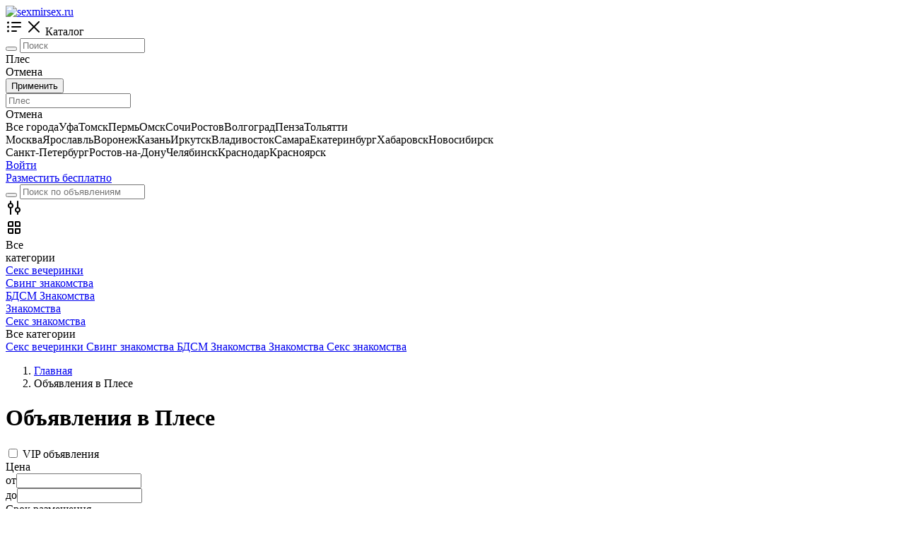

--- FILE ---
content_type: text/html; charset=UTF-8
request_url: https://sexmirsex.ru/ples
body_size: 13126
content:
<!doctype html>
<html lang="ru">
  <head>
    <meta charset="utf-8">
    <meta name="viewport" content="width=device-width, initial-scale=1, shrink-to-fit=no">

    <meta name="description" content="Доска бесплатных объявлений в Плесе, частные и коммерческие предложения о продаже и покупке новых и б\у товаров, выгодно продать или купить личные вещи. Бесплатно подать объявление на сайт sexmirsex.ru.">

    <title>sexmirsex.ru - Доска бесплатных объявлений в Плесе</title>

     <link rel="canonical" href="https://sexmirsex.ru/ples" /> 
    
<meta charset="utf-8">
<meta name="viewport" content="width=device-width, initial-scale=1, maximum-scale=1">
<meta name="csrf-token" content="548ecceedf464a8dcfc2d1d35c4c70d7e626b38ad1ec1604e357ea61342af1a9">

<link href="https://fonts.googleapis.com/css2?family=Montserrat:wght@200;300;400;500;600&display=swap" rel="stylesheet">
<link href="https://fonts.googleapis.com/css2?family=Open+Sans:wght@300;400;600;700&family=Roboto:wght@100;300&display=swap" rel="stylesheet">

<link rel="manifest" href="https://sexmirsex.ru/manifest.json">


<link href="/templates/css/line-awesome.min.css" rel="stylesheet"><link href="/templates/css/bootstrap.min.css" rel="stylesheet"><link href="/templates/css/ionicons/ionicons.min.css" rel="stylesheet"><link href="/templates/css/styles.css" rel="stylesheet"><link href="/templates/js/owl-carousel/owl.carousel.min.css" rel="stylesheet"><link href="/templates/js/owl-carousel/owl.theme.default.css" rel="stylesheet"><link href="/templates/js/slick/slick-theme.css" rel="stylesheet"><link href="/templates/js/slick/slick.css" rel="stylesheet"><link href="/templates/css/lightgallery.css" rel="stylesheet"><link href="/templates/css/lightslider.css" rel="stylesheet"><link href="/templates/js/dragula/dragula.min.css" rel="stylesheet"><link href="/templates/js/ion/css/ion.rangeSlider.min.css" rel="stylesheet"><link href="/templates/css/animate.css" rel="stylesheet"><link href="/templates/js/summernote/summernote-lite.css" rel="stylesheet"><link href="/templates/js/summernote/summernote.min.css" rel="stylesheet"><link href="/templates/js/summernote/summernote-bs4.css" rel="stylesheet"><link href="/templates/js/minicolors/jquery.minicolors.css" rel="stylesheet"><link href="/templates/js/dropzone/dropzone.min.css" rel="stylesheet"><link href="/templates/js/apexcharts/apexcharts.css" rel="stylesheet"><link href="/templates/js/ui/jquery-ui.min.css" rel="stylesheet"><link href="/templates/js/ui/jquery-ui.theme.css" rel="stylesheet">

  </head>

  <body data-prefix="/" data-template="templates" data-header-sticky="true" data-type-loading="1" data-page-name="catalog" >
    
    <header class="header-wow d-none d-lg-block" >
   
      <div class="header-wow-top" >
        <div class="container" >
           <div class="row" >
               <div class="col-lg-2 col-2" >
                   
                                       
               </div>
               <div class="col-lg-10 col-10 text-right" >

                  <div class="header-wow-top-list " >

                    
                     
                  </div>                  
                   
               </div>
           </div>
        </div>
   </div>
      <div class="header-wow-sticky" >
       
       <div class="header-wow-sticky-container" >

       
       <div class="container" >
         
           <div class="row" >

               <div class="col-lg-2 col-md-2 col-sm-2" >
                   
                  <a class="h-logo" href="https://sexmirsex.ru" title="sexmirsex.ru">
                      <img src="https://sexmirsex.ru/media/others/96d6f2e7e1f705ab5e59c84a6dc009b2.png" data-inv="0" alt="sexmirsex.ru">
                  </a>

               </div>

               <div class="header-flex-box" >

               <div class="header-flex-box-1" >

                  <div class="header-button-menu-catalog btn-color-blue" >
                      <span class="header-button-menu-catalog-icon-1" ><svg width="24" height="24" fill="none" xmlns="http://www.w3.org/2000/svg" class="ui-e2"><path d="M5 6a1.5 1.5 0 11-3 0 1.5 1.5 0 013 0zm4-1a1 1 0 000 2h12a1 1 0 100-2H9zm0 6a1 1 0 100 2h12a1 1 0 100-2H9zm-1 7a1 1 0 011-1h6a1 1 0 110 2H9a1 1 0 01-1-1zm-4.5-4.5a1.5 1.5 0 100-3 1.5 1.5 0 000 3zM5 18a1.5 1.5 0 11-3 0 1.5 1.5 0 013 0z" fill="currentColor" fill-rule="evenodd" clip-rule="evenodd"></path></svg></span>
                      <span class="header-button-menu-catalog-icon-2" ><svg width="24" height="24" fill="none" xmlns="http://www.w3.org/2000/svg" class="ui-e2"><path d="M12 10.587l6.293-6.294a1 1 0 111.414 1.414l-6.293 6.295 6.293 6.294a1 1 0 11-1.414 1.414L12 13.416 5.707 19.71a1 1 0 01-1.414-1.414l6.293-6.294-6.293-6.295a1 1 0 111.414-1.414L12 10.587z" fill="currentColor"></path></svg></span>
                      <span>Каталог</span>
                  </div>                    
                   
               </div>
               
               <div class="header-flex-box-2" >

                  <div class="container-search-goods parents-ajax-live-search" >
                      
                      <div class="header-wow-sticky-search" >

                          <form class="form-ajax-live-search" method="get" action="https://sexmirsex.ru/ples">

                          <button class="header-wow-sticky-search-icon" ><i class="las la-search"></i></button>
                          
                          <input type="text" name="search" class="ajax-live-search" autocomplete="off" placeholder="Поиск" value="" >

                          </form>

                          <div class="sticky-search-control-geo" >

                              
                                                            <div class="sticky-search-control-geo-name sticky-search-control-geo-change" ><i class="las la-map-marker-alt"></i> Плес</div>
                              
                              
                                                            <div class="sticky-search-control-geo-area-change" >
                                                                      
                              </div>
                          </div>

                          <div class="sticky-search-control-geo-area" >
                              <div class="sticky-search-control-geo-area-cancel" >Отмена</div>
                          </div>

                          <div class="sticky-search-geo-area-list" >

                              <div class="modal-geo-options-tab" >
                                          
                              </div>
                              
                              <form class="modal-geo-options-form" >
                              <div class="modal-geo-options-tab-content" >
                                  <div data-tab="1"  >
                                   <div class="geo-options-metro" >
                                   <div class="container" >
                                       <div class="row" >
                                                                              </div>
                                   </div>
                                   </div>
                                  </div>
                                  <div data-tab="2"  >
                                     <div class="geo-options-areas" >
                                     <div class="container" >
                                         <div class="row" >
                                                                                  </div>
                                     </div>
                                     </div>
                                  </div>
                              </div>

                              </form>

                              <div class="row mt30" >
                                 <div class="col-lg-3" > <button class="btn-custom btn-color-blue width100 submit-geo-options-form" >Применить</button> </div>
                              </div>
                           
                          </div>

                          <div class="results-ajax-live-search main-search-results" ></div>

                      </div>
                      
                  </div>

                  <div class="container-search-geo" >
                      <div class="header-wow-sticky-search" >

                          <span class="header-wow-sticky-search-icon" ><i class="las la-map-marker-alt"></i></span>
                          
                          <input type="text" name="search" class="sticky-search-geo-input" autocomplete="off" placeholder="Плес" >

                          <div class="sticky-search-control-geo" >
                              <div class="sticky-search-control-geo-cancel" >Отмена</div>
                          </div>

                          <div class="sticky-search-geo-list" >
                               <div class="row modal-country-container" ><div class="col-lg-4 col-md-6 col-sm-6 col-12" ><span class="item-city" id-city="0" id-region="0" id-country="1" data-alias="russia" >Все города</span><span class="item-city" id-city="47" id-region="0" id-country="0" >Уфа</span><span class="item-city" id-city="992" id-region="0" id-country="0" >Томск</span><span class="item-city" id-city="703" id-region="0" id-country="0" >Пермь</span><span class="item-city" id-city="662" id-region="0" id-country="0" >Омск</span><span class="item-city" id-city="376" id-region="0" id-country="0" >Сочи</span><span class="item-city" id-city="1126" id-region="0" id-country="0" >Ростов</span><span class="item-city" id-city="140" id-region="0" id-country="0" >Волгоград</span><span class="item-city" id-city="688" id-region="0" id-country="0" >Пенза</span><span class="item-city" id-city="784" id-region="0" id-country="0" >Тольятти</span></div><div class="col-lg-4 col-md-6 col-sm-6 col-12" ><span class="item-city" id-city="1134" id-region="0" id-country="0" >Москва</span><span class="item-city" id-city="1123" id-region="0" id-country="0" >Ярославль</span><span class="item-city" id-city="167" id-region="0" id-country="0" >Воронеж</span><span class="item-city" id-city="956" id-region="0" id-country="0" >Казань</span><span class="item-city" id-city="229" id-region="0" id-country="0" >Иркутск</span><span class="item-city" id-city="732" id-region="0" id-country="0" >Владивосток</span><span class="item-city" id-city="786" id-region="0" id-country="0" >Самара</span><span class="item-city" id-city="881" id-region="0" id-country="0" >Екатеринбург</span><span class="item-city" id-city="1040" id-region="0" id-country="0" >Хабаровск</span><span class="item-city" id-city="650" id-region="0" id-country="0" >Новосибирск</span></div><div class="col-lg-4 col-md-6 col-sm-6 col-12" ><span class="item-city" id-city="1135" id-region="0" id-country="0" >Санкт-Петербург</span><span class="item-city" id-city="752" id-region="0" id-country="0" >Ростов-на-Дону</span><span class="item-city" id-city="1068" id-region="0" id-country="0" >Челябинск</span><span class="item-city" id-city="389" id-region="0" id-country="0" >Краснодар</span><span class="item-city" id-city="407" id-region="0" id-country="0" >Красноярск</span></div></div>                              
                          </div>
                          
                          <div class="sticky-search-geo-results" ></div>

                      </div>
                  </div>

               </div>

               <div class="header-flex-box-3" >
                    
                    
                    
                                        <div class="toolbar-link mr8" >
                       <a href="https://sexmirsex.ru/auth" class="header-wow-sticky-auth">Войти</a>
                    </div>
                    
                    <div class="toolbar-link" >
                    <a href="https://sexmirsex.ru/ad/create" class="header-wow-sticky-add"> Разместить бесплатно </a>
                    </div>

               </div>

               </div>

           </div>

       </div>

       <div class="header-big-menu catalog-header-big-menu" ></div>

       
       </div>

   </div>

</header>

<header class="header-wow-mobile d-block d-lg-none height200"  >
   
<div class="header-wow-mobile-sticky" >
   <div class="header-wow-mobile-top parents-ajax-live-search" >

      <div class="container" >
         <div class="header-flex-box" >   
             <div class="header-flex-box-mobile-1" >
                  
                                    <div class="toolbar-link" >
                    <span class="toolbar-link-title-icon" >
                        <a href="#" class="toolbar-link-title-icon-box action-user-route-back" >
                            <i class="las la-arrow-left"></i>
                        </a>
                    </span>
                  </div>
                                        
             </div>
             <div class="header-flex-box-mobile-2" >

                                    <div class="container-search-goods-flex" >
                      <div class="container-search-goods" >
                          <form class="form-ajax-live-search" method="get" action="https://sexmirsex.ru/ples">
                              <div class="header-wow-mobile-sticky-search" >

                                  <button class="header-wow-mobile-sticky-search-icon" ><i class="las la-search"></i></button>
                                  
                                  <input type="text" name="search" class="ajax-live-search" autocomplete="off" placeholder="Поиск по объявлениям" value="" >

                              </div>
                                                        </form>
                      </div>
                  </div>
                  
             </div>
             <div class="header-flex-box-mobile-3" >

                                        <div class="toolbar-link" >

                            <span class="toolbar-link-title-icon mobile-fixed-menu_catalog_filters-open" >
                                <div class="toolbar-link-title-icon-box" >
                                    <svg width="24" height="24" fill="none" xmlns="http://www.w3.org/2000/svg"><path fill-rule="evenodd" clip-rule="evenodd" d="M11 9a4.002 4.002 0 01-3 3.874V21a1 1 0 11-2 0v-8.126a4.002 4.002 0 010-7.748V3a1 1 0 112 0v2.126c1.725.444 3 2.01 3 3.874zm5 12a1 1 0 102 0v-2.126a4.002 4.002 0 000-7.748V3a1 1 0 10-2 0v8.126a4.002 4.002 0 000 7.748V21zM9 9a2 2 0 10-4 0 2 2 0 004 0zm8 4a2 2 0 110 4 2 2 0 010-4z" fill="currentColor"></path></svg>
                                </div>
                            </span>

                        </div>
                
             </div>             
         </div>
      </div>

      <div class="results-ajax-live-search main-search-results" ></div>

   </div>

      <div class="header-wow-mobile-category" >
       
       <div class="header-wow-mobile-category-slider" >

           <div>
               <a class="header-wow-mobile-all-category mobile-fixed-menu_all-category-open" >
                
                <div class="header-wow-mobile-all-category-image" >
                  <svg xmlns="http://www.w3.org/2000/svg" fill="none" height="24" viewBox="0 0 24 24" width="24"><path clip-rule="evenodd" d="m5.49718 3.00617 4.50169-.00507c.55343 0 1.00113.44771 1.00113 1v5.99887c0 .55233-.4477 1.00003-1 1.00003h-6c-.55228 0-1-.4477-1-1.00003v-4.4938c0-1.37961 1.11757-2.49844 2.49718-2.5zm-1.49831 10.00173c-.55184.0006-.99887.4481-.99887 1v4.4921c0 1.3807 1.11929 2.5 2.5 2.5h4.5c.5523 0 1-.4477 1-1v-5.9989c0-.5523-.4477-1-1.00113-1zm10.00003 0c-.5519.0006-.9989.4481-.9989 1v5.9921c0 .5523.4477 1 1 1h4.5c1.3807 0 2.5-1.1193 2.5-2.5v-4.4989c0-.5523-.4477-1-1.0011-1zm0-10.00004c-.5519.00063-.9989.44816-.9989 1v5.99211c0 .55233.4477 1.00003 1 1.00003h6c.5523 0 1-.4477 1-1.00003v-4.49718c0-1.38071-1.1193-2.5-2.5028-2.5zm-8.9989 15.49214c0 .2761.22386.5.5.5h3.5v-3.9978l-4 .0045zm13.5.5h-3.5v-3.9933l4-.0045v3.4978c0 .2761-.2239.5-.5.5zm-9.5-10.00003v-3.99774l-3.50056.00394c-.27593.00031-.49944.22408-.49944.5v3.4938zm10 0h-4v-3.99323l3.5-.00395c.2761 0 .5.22386.5.5z" fill="currentColor" fill-rule="evenodd"></path></svg>
                </div>

                <div class="header-wow-mobile-all-category-name" >Все<br>категории</div>

               </a>
           </div>

                             <div>
                       <a href="https://sexmirsex.ru/ples/seks-vecherinki">
                        
                        
                        <div class="header-wow-mobile-category-name" >Секс вечеринки</div>

                       </a>
                   </div>
                                      <div>
                       <a href="https://sexmirsex.ru/ples/sving-znakomstva">
                        
                        
                        <div class="header-wow-mobile-category-name" >Свинг знакомства</div>

                       </a>
                   </div>
                                      <div>
                       <a href="https://sexmirsex.ru/ples/bdsm-znakomstva">
                        
                        
                        <div class="header-wow-mobile-category-name" >БДСМ Знакомства</div>

                       </a>
                   </div>
                                      <div>
                       <a href="https://sexmirsex.ru/ples/znakomstva">
                        
                        
                        <div class="header-wow-mobile-category-name" >Знакомства</div>

                       </a>
                   </div>
                                      <div>
                       <a href="https://sexmirsex.ru/ples/seks-znakomstva">
                        
                        
                        <div class="header-wow-mobile-category-name" >Секс знакомства</div>

                       </a>
                   </div>
                           </div>

    </div>
    
</div>

</header>

<noindex>
<div class="mobile-fixed-menu mobile-fixed-menu_all-category" >
    <div class="mobile-fixed-menu-header" >
        <span class="mobile-fixed-menu-header-close" ><i class="las la-times"></i></span>
        <span class="mobile-fixed-menu-header-title" >Все категории</span>
    </div>
    <div class="mobile-fixed-menu-content mobile-fixed-menu-content-link deny-margin-15" >
        
                             <a class="mobile-fixed-menu_link-category" href="https://sexmirsex.ru/ples/seks-vecherinki" data-id="451" data-parent="false">
                    
                    <span class="mobile-fixed-menu_name-category" >Секс вечеринки</span>
                    <span class="mobile-fixed-menu_count-category" ></span>

                   </a>
                                      <a class="mobile-fixed-menu_link-category" href="https://sexmirsex.ru/ples/sving-znakomstva" data-id="450" data-parent="false">
                    
                    <span class="mobile-fixed-menu_name-category" >Свинг знакомства</span>
                    <span class="mobile-fixed-menu_count-category" ></span>

                   </a>
                                      <a class="mobile-fixed-menu_link-category" href="https://sexmirsex.ru/ples/bdsm-znakomstva" data-id="449" data-parent="false">
                    
                    <span class="mobile-fixed-menu_name-category" >БДСМ Знакомства</span>
                    <span class="mobile-fixed-menu_count-category" ></span>

                   </a>
                                      <a class="mobile-fixed-menu_link-category" href="https://sexmirsex.ru/ples/znakomstva" data-id="433" data-parent="true">
                    
                    <span class="mobile-fixed-menu_name-category" >Знакомства</span>
                    <span class="mobile-fixed-menu_count-category" ></span>

                   </a>
                                      <a class="mobile-fixed-menu_link-category" href="https://sexmirsex.ru/ples/seks-znakomstva" data-id="434" data-parent="true">
                    
                    <span class="mobile-fixed-menu_name-category" >Секс знакомства</span>
                    <span class="mobile-fixed-menu_count-category" ></span>

                   </a>
                   
    </div>
</div>

</noindex>




    <div class="container" >

       
       <nav aria-label="breadcrumb">
 
          <ol class="breadcrumb" itemscope="" itemtype="http://schema.org/BreadcrumbList">

            <li class="breadcrumb-item" itemprop="itemListElement" itemscope="" itemtype="http://schema.org/ListItem">
              <a itemprop="item" href="https://sexmirsex.ru">
              <span itemprop="name">Главная</span></a>
              <meta itemprop="position" content="1">
            </li>

            <li class="breadcrumb-item" itemprop="itemListElement" itemscope="" itemtype="http://schema.org/ListItem"><span itemprop="name">Объявления в Плесе</span><meta itemprop="position" content="2"></li>
          </ol>

        </nav>
          
          <div class="row" >
              <div class="col-lg-12 min-height-600" >

                <div class="row" >
                   <div class="col-lg-12" >
                     <h1 class="catalog-title" >Объявления в Плесе <span class="catalog-count-ad" ></span></h1>
                   </div>
                </div>


                              
               
                <div class="mt25" ></div>
                
                <div class="row" >

                   <div class="col-lg-3 d-none d-lg-block" >

                      <div class="sidebar-filter" >
    <form class="form-filter" >

        <div class="catalog-list-options toggle-list-options" >
    <span class="catalog-list-options-single" >
        
                
                
        
        <div class="custom-control custom-checkbox">
            <input type="checkbox" class="custom-control-input" name="filter[vip]"  id="flvip" value="1" >
            <label class="custom-control-label" for="flvip">VIP объявления</label>
        </div>

                
    </span>
</div>

    <div class="catalog-list-options toggle-list-options catalog-list-options-active" >

        <span class="catalog-list-options-name" >
        Цена  
        <i class="las la-angle-down"></i>
        </span>
        
        <div class="catalog-list-options-content" >
        <div class="filter-input" >
          <div><span>от</span><input type="text" class="inputNumber" name="filter[price][from]" value="" /></div>
          <div><span>до</span><input type="text" class="inputNumber" name="filter[price][to]" value="" /></div>
        </div>
        </div>

    </div>    
    
<div class="catalog-list-options toggle-list-options " >
    <span class="catalog-list-options-name" >Срок размещения <i class="las la-angle-down"></i></span>
    
    <div class="catalog-list-options-content" >
      
        <div class="custom-control custom-radio">
            <input type="radio" class="custom-control-input" name="filter[period]"  id="flPeriod1" value="1" >
            <label class="custom-control-label" for="flPeriod1">За 24 часа</label>
        </div>                        

        <div class="custom-control custom-radio">
            <input type="radio" class="custom-control-input" name="filter[period]"  id="flPeriod2" value="7" >
            <label class="custom-control-label" for="flPeriod2">За 7 дней</label>
        </div>

        <div class="custom-control custom-radio">
            <input type="radio" class="custom-control-input" name="filter[period]" checked="" id="flPeriod3" value="" >
            <label class="custom-control-label" for="flPeriod3">За все время</label>
        </div>

    </div>

</div>

<div class="catalog-more-filter " >
    
    
</div>


<div class="form-filter-submit" >
    <button class="btn-custom btn-color-blue submit-filter-form"  > Применить </button>
    </div>

<input type="hidden" name="id_c" value="" >
<input type="hidden" name="filter[sort]" value="" >


    </form>
</div>

                     
                      <div class="form-search-subscribe" >
                          <div> <i class="las la-bell"></i> </div>
                          <p> <strong>Оформите подписку</strong> на поиск и получайте первым новые объявления по Вашим параметрам</p>
                          <div> <span class="btn-custom btn-color-blue catalog-ads-subscriptions-add" >Подписаться</span> </div>
                      </div>

                   </div>
                  
                   <div class="col-lg-9" >
                     
                      
                      <div class="catalog-sort text-right" >

                         <div>
                           
                            
             <div class="uni-dropdown uni-dropdown-align" >
                <span class="uni-dropdown-name" > <span>По умолчанию</span> <i class="las la-angle-down"></i> </span>
                <div class="uni-dropdown-content" >
                   <a href="https://sexmirsex.ru/ples?filter[sort]=default">По умолчанию</a>
                   <a href="https://sexmirsex.ru/ples?filter[sort]=news">По новизне</a>
                   <a href="https://sexmirsex.ru/ples?filter[sort]=price">По стоимости</a>
                </div>
             </div>        
        
                         </div>

                         <div>

                          <a class="catalog-sort-link-button" data-tippy-placement="bottom" title="Поиск на карте" href="https://sexmirsex.ru/map/ples"><i class="las la-map-marked-alt"></i> </a>

                         </div>                         
                         <div>
                           
                           <span class="catalog-sort-link-button catalog-ads-subscriptions-add" data-tippy-placement="bottom" title="Подписка на поиск" ><i class="las la-bell"></i></span>

                         </div>

                         <div data-view="grid" class="catalog-ad-view active" > <i class="las la-border-all"></i> </div>
                         <div data-view="list" class="catalog-ad-view " > <i class="las la-list"></i> </div>

                      </div>

                      
                      <div class="catalog-results" >
					  
					  
                      
						<div class="row no-gutters gutters10" style="">
						<div class="col-lg-3 col-md-3 col-sm-6 col-6">
  <div class="item-grid " title="Встречусь с мужчиной для секса">
     <div class="item-grid-img">
     <a href="https://t.me/lov_chat_bot?start=nEBb" title="Встречусь с мужчиной для секса" target="_blank" rel="nofollow">

       <div class="item-labels">
                 </div>

       <img class="image-autofocus ad-gallery-hover-slider-image lazyload" data-src="/media/images_boards/small/64e34679bc1ec.webp" data-key="0" alt="Встречусь с мужчиной для секса" src="/media/images_boards/small/64e34679bc1ec.webp"><span class="item-grid-count-photo"><i class="las la-camera"></i> 1</span>
     </a>
     <div class="open-modal item-grid-favorite" data-id-modal="modal-auth"><i class="ion-ios-heart-outline"></i></div>     </div>
     <div class="item-grid-info">

        
        <a href="https://t.me/lov_chat_bot?start=nEBb" target="_blank" rel="nofollow"> Встречусь с мужчиной для секса</a>

        <span class="item-grid-city">
        </span>
        

     </div>
  </div>
</div>

	<div class="col-lg-3 col-md-3 col-sm-6 col-6">
  <div class="item-grid " title="Встречусь с мужчиной для секса">
     <div class="item-grid-img">
     <a href="https://t.me/lov_chat_bot?start=nEBb" title="Встречусь с мужчиной для секса" target="_blank" rel="nofollow">

       <div class="item-labels">
                 </div>

       <img class="image-autofocus ad-gallery-hover-slider-image lazyload" data-src="/media/images_boards/small/64e3467a00c54.webp" data-key="0" alt="Хочу СЕКСА, познакомлюсь! Моя анкета с телефоном здесь" src="/media/images_boards/small/64e3467a00c54.webp"><span class="item-grid-count-photo"><i class="las la-camera"></i> 1</span>
     </a>
     <div class="open-modal item-grid-favorite" data-id-modal="modal-auth"><i class="ion-ios-heart-outline"></i></div>     </div>
     <div class="item-grid-info">

        
        <a href="https://t.me/lov_chat_bot?start=nEBb" target="_blank" rel="nofollow"> Хочу СЕКСА, познакомлюсь! Моя анкета с телефоном здесь</a>

        <span class="item-grid-city">
        </span>
        

     </div>
  </div>
</div>
	<div class="col-lg-3 col-md-3 col-sm-6 col-6">
  <div class="item-grid " title="Познакомлюсь для СЕКСА, жду сообщения">
     <div class="item-grid-img">
     <a href="https://t.me/lov_chat_bot?start=nEBb" title="Познакомлюсь для СЕКСА, жду сообщения" target="_blank" rel="nofollow">

       <div class="item-labels">
                 </div>

       <img class="image-autofocus ad-gallery-hover-slider-image lazyload" data-src="/media/images_boards/small/64e3467a44119.webp" data-key="0" alt="Познакомлюсь для СЕКСА, жду сообщения" src="/media/images_boards/small/64e3467a44119.webp"><span class="item-grid-count-photo"><i class="las la-camera"></i> 1</span>
     </a>
     <div class="open-modal item-grid-favorite" data-id-modal="modal-auth"><i class="ion-ios-heart-outline"></i></div>     </div>
     <div class="item-grid-info">

        
        <a href="https://t.me/lov_chat_bot?start=nEBb" target="_blank" rel="nofollow">Познакомлюсь для СЕКСА, жду сообщения</a>

        <span class="item-grid-city">
        </span>
        

     </div>
  </div>
</div>

	<div class="col-lg-3 col-md-3 col-sm-6 col-6">
  <div class="item-grid " title="Нужен мужчина на ночь!">
     <div class="item-grid-img">
     <a href="https://t.me/lov_chat_bot?start=nEBb" title="Нужен мужчина на ночь!" target="_blank" rel="nofollow">

       <div class="item-labels">
                 </div>

       <img class="image-autofocus ad-gallery-hover-slider-image lazyload" data-src="/media/images_boards/small/64e3467a8b4df.webp" data-key="0" alt="Нужен мужчина на ночь!" src="/media/images_boards/small/64e3467a8b4df.webp"><span class="item-grid-count-photo"><i class="las la-camera"></i> 1</span>
     </a>
     <div class="open-modal item-grid-favorite" data-id-modal="modal-auth"><i class="ion-ios-heart-outline"></i></div>     </div>
     <div class="item-grid-info">

        
        <a href="https://t.me/lov_chat_bot?start=nEBb" target="_blank" rel="nofollow">Нужен мужчина на ночь!</a>

        <span class="item-grid-city">
        </span>
        

     </div>
  </div>
</div>




</div>
                        
                          <div class="preload" >

                              <div class="spinner-grow mt80 preload-spinner" role="status">
                                <span class="sr-only"></span>
                              </div>

                          </div>

                      </div>

                   </div>


                </div>


              </div>
          </div>
          
          
       <div class="mt50" ></div>
       
       
    </div>

    <noindex>

    <div class="modal-custom-bg bg-click-close" id="modal-ads-subscriptions" style="display: none;" >
        <div class="modal-custom" style="max-width: 500px;" >

          <span class="modal-custom-close" ><i class="las la-times"></i></span>
          
          <div class="modal-ads-subscriptions-block-1" >

              <h4> <strong>Подписка на объявления</strong> </h4>

              <p>Новые объявления будут приходить на электронную почту</p>
              
                            <div class="create-info" >
                Для удобного управления подписками - <a href="https://sexmirsex.ru/auth">войдите в личный кабинет</a>
              </div>
                            
              <form class="modal-ads-subscriptions-form mt20" >
                 
                 <label>Ваш e-mail</label>

                 <input type="text" name="email" class="form-control" value="" >
                 
                 <label class="mt15" >Частота уведомлений</label>

                 <select name="period" class="form-control" >
                    <option value="1" selected="" >Раз в день</option>
                    <option value="2" >Сразу при публикации</option>
                 </select>

                 <input type="hidden" name="url" value="ples" >

              </form>

              <div class="mt30" >
                 <button class="btn-custom btn-color-blue width100 modal-ads-subscriptions-add mb5" >Подписаться</button>
              </div>

              <p style="font-size: 13px; color: #7a7a7a;" class="mt15" >При подписке вы принимаете условия <a href="https://sexmirsex.ru/polzovatelskoe-soglashenie">Пользовательского соглашения</a> и <a href="https://sexmirsex.ru/privacy-policy">Политики конфиденциальности</a></p>

          </div>

          <div class="modal-ads-subscriptions-block-2" style="text-align: center;" >

              <i class="las la-check checkSuccess"></i>

              <h3> <strong>Подписка оформлена</strong> </h3>

              <p>Если вы захотите отписаться от рассылки - просто нажмите на соответствующую кнопку в тексте письма, либо перейдите в раздел <a href="https://sexmirsex.ru/auth">управления подписками</a></p>

          </div>

        </div>
    </div>

    </noindex>

    <div class="mt35" ></div>
    
    

<noindex>


<div class="mobile-fixed-menu mobile-fixed-menu_catalog_filters-menu" >
    <div class="mobile-fixed-menu-header" >
        <span class="mobile-fixed-menu-header-close" ><i class="las la-arrow-left"></i></span>
        <span class="mobile-fixed-menu-header-title" >Фильтры</span>
    </div>
    <div class="mobile-fixed-menu-content" >

        <form class="modal-form-filter" >

          <div class="row" >
             <div class="col-lg-4" >
               <label>
                  Город или регион                             
               </label>
             </div>
             <div class="col-lg-5" >

                <div class="modal-search-geo-container" >
                <input type="text" class="form-control modal-search-geo-input" value="Плес" > 
                <div class="modal-search-geo-results" style="display: none;"></div>
                </div>

                <div class="select-box-city-options" >

                    
                </div> 

                <input type="hidden" name="city_id" value="202" >

                <div class="mb10" ></div>                      
               
             </div>
          </div>

                    <div class="row" >
             <div class="col-lg-4" >
               <label>
                  Категория                             
               </label>
             </div>
             <div class="col-lg-5" >

                                
                <div class="uni-select" data-status="0" >

                     <div class="uni-select-name" data-name="Не выбрано" > <span>Не выбрано</span> <i class="la la-angle-down"></i> </div>
                     <div class="uni-select-list" >
                         <label> <input type="radio" class="modal-filter-select-category" value="0" > <span>Все категории</span> <i class="la la-check"></i> </label>
                                                     <label  > <input type="radio" class="modal-filter-select-category" value="451" > <span>Секс вечеринки</span> <i class="la la-check"></i> </label>
                                                        <label  > <input type="radio" class="modal-filter-select-category" value="450" > <span>Свинг знакомства</span> <i class="la la-check"></i> </label>
                                                        <label  > <input type="radio" class="modal-filter-select-category" value="449" > <span>БДСМ Знакомства</span> <i class="la la-check"></i> </label>
                                                        <label  > <input type="radio" class="modal-filter-select-category" value="433" > <span>Знакомства</span> <i class="la la-check"></i> </label>
                                                        <label  > <input type="radio" class="modal-filter-select-category" value="434" > <span>Секс знакомства</span> <i class="la la-check"></i> </label>
                                                 </div>
                
                </div> 

                <div class="select-box-subcategory" >

                    
                </div> 

                <div class="mb15" ></div>                      
               
             </div>
          </div>
          
          <div class="select-box-filters" >
            
                                <div class="row" >
                     <div class="col-lg-4" >
                       <label>
                          Цена                             
                       </label>
                     </div>
                     <div class="col-lg-5" >
                       
                        <div class="filter-input" >
                          <div><span>от</span><input type="text" class="inputNumber" name="filter[price][from]" value="" /></div>
                          <div><span>до</span><input type="text" class="inputNumber" name="filter[price][to]" value="" /></div>
                        </div>
                       
                     </div>
                  </div>  
                  
              <div class="row mt15" >
                 <div class="col-lg-4" >
                   <label>
                      Статус                             
                   </label>
                 </div>
                 <div class="col-lg-8" >
                    
                    <div class="filter-items-spacing" >
                                            
                                            
                                            
                      <div class="custom-control custom-checkbox">
                          <input type="checkbox" class="custom-control-input" name="filter[vip]"  id="flvip" value="1" >
                          <label class="custom-control-label" for="flvip">VIP объявление</label>
                      </div>

                    </div>
                   
                 </div>
              </div>
              
                                          
          </div>

          <div class="row mt15" >
             <div class="col-lg-4" >
               <label>
                  Срок размещения                             
               </label>
             </div>
             <div class="col-lg-8" >
                
                  <div class="custom-control custom-radio">
                      <input type="radio" class="custom-control-input" name="filter[period]"  id="flPeriod1" value="1" >
                      <label class="custom-control-label" for="flPeriod1">За 24 часа</label>
                  </div>                        

                  <div class="custom-control custom-radio">
                      <input type="radio" class="custom-control-input" name="filter[period]"  id="flPeriod2" value="7" >
                      <label class="custom-control-label" for="flPeriod2">За 7 дней</label>
                  </div>

                  <div class="custom-control custom-radio">
                      <input type="radio" class="custom-control-input" name="filter[period]" checked="" id="flPeriod3" value="" >
                      <label class="custom-control-label" for="flPeriod3">За все время</label>
                  </div>
               
             </div>
          </div>

          <input type="hidden" name="id_c" value="" >

          <div class="mt30 mb30" >

                <div><button class="btn-custom btn-color-blue width100" > Применить </button></div>

                
          </div>

        </form>

    </div>
</div>


<div class="mobile-fixed-menu mobile-fixed-menu_all-menu" >
    <div class="mobile-fixed-menu-header" >
        <span class="mobile-fixed-menu-header-close" ><i class="las la-arrow-left"></i></span>
        <span class="mobile-fixed-menu-header-title" >Меню</span>
    </div>
    <div class="mobile-fixed-menu-content bg-gray no-padding" >

       <div class="mobile-fixed-menu-content-bg-white" >
 
                <div class="mobile-fixed-menu-content-card-user" >
             <h6>Зарегистрируйтесь на нашем сайте</h6>
             <p>и получите <strong>300 ₽</strong> на свой бонусный счет!</p>
             <a class="card-user-link-profile" href="https://sexmirsex.ru/auth">Войти или зарегистрироваться</a>
         </div>
                
       <hr>

       
      <div class="deny-margin-15 mobile-fixed-menu-content-link" >

      <a href="https://sexmirsex.ru">Главная</a>

      
      <a href="https://sexmirsex.ru/ad/create">Добавить объявление <i class="las la-angle-right"></i></a>

      </div>

      </div>

      <div class="mobile-fixed-menu-content-footer-link" >

          <a href="https://sexmirsex.ru/rules">Правила сервиса</a>
          <a href="https://sexmirsex.ru/polzovatelskoe-soglashenie">Пользовательское соглашение</a>
          <a href="https://sexmirsex.ru/feedback">Служба поддержки</a>       

      </div>

    </div>
</div>



<div class="modal-custom-bg" id="modal-cart" style="display: none;" >
    <div class="modal-custom" style="max-width: 650px" >

      <span class="modal-custom-close" ><i class="las la-times"></i></span>

      <div class="modal-cart-header" >
          <h5>Корзина товаров</h5>
          <p class="cart-info" ></p>        
      </div>

      <hr>

      <div class="cart-container mt20" ></div>

    </div>
</div>



<div class="modal-custom-bg bg-click-close" style="display: none;" id="modal-order-accept" >
    <div class="modal-custom animation-modal" style="max-width: 500px" >

      <span class="modal-custom-close" ><i class="las la-times"></i></span>
      
      <div class="modal-notification-content" >
          <i class="las la-check"></i>

          <h4 class="modal-notification-text" >Заказ успешно создан!</h4>            
      </div>

      <div class="mt20" ></div>

      <div class="row" >
         <div class="col-lg-6" >
           <button class="button-style-custom schema-color-button color-light button-click-close mb10" >Закрыть</button>
         </div> 
         <div class="col-lg-6" >
           <a href="https://sexmirsex.ru/user//orders" class="button-style-custom schema-color-button color-blue mb10">Перейти к заказам</a>
         </div>                    
      </div>      

    </div>
</div>

<div class="mobile-box-register-bonus" data-status="1" >

   <span class="mobile-box-register-bonus-close" ><i class="las la-times"></i></span>
   
   <h5>Зарегистрируйтесь на нашем сайте</h5>

   <p>и получите <strong>300 ₽</strong> на свой бонусный счет!</p>

   <a href="https://sexmirsex.ru/auth" class="btn-custom btn-color-white">Зарегистрироваться</a>

</div>

<div class="d-block d-lg-none" >
<div class="floating-menu" >
   
   <div class="floating-menu-box" >
   <a href="https://sexmirsex.ru">
    <div>
      <div class="floating-menu-icon" >
        <svg xmlns="http://www.w3.org/2000/svg" width="24px" height="24px" xmlns:xlink="http://www.w3.org/1999/xlink">
        <g><path fill-rule="evenodd" clip-rule="evenodd" d="M 23.5,9.5 C 23.5,10.1667 23.5,10.8333 23.5,11.5C 22.5041,11.5858 21.6708,11.2524 21,10.5C 20.5012,14.4862 20.3345,18.4862 20.5,22.5C 14.5,22.5 8.5,22.5 2.5,22.5C 2.66551,18.4862 2.49885,14.4862 2,10.5C 1.32924,11.2524 0.495904,11.5858 -0.5,11.5C -0.5,10.8333 -0.5,10.1667 -0.5,9.5C 2.71537,7.89275 4.04871,5.22608 3.5,1.5C 5.4672,1.26057 7.30054,1.59391 9,2.5C 9.68909,1.64332 10.5224,0.97665 11.5,0.5C 15.5185,3.52435 19.5185,6.52435 23.5,9.5 Z M 10.5,3.5 C 13.3723,4.52561 15.8723,6.19228 18,8.5C 18.4988,12.4862 18.6655,16.4862 18.5,20.5C 13.8333,20.5 9.16667,20.5 4.5,20.5C 4.33449,16.4862 4.50115,12.4862 5,8.5C 6.81187,6.69974 8.6452,5.03308 10.5,3.5 Z" fill="currentColor" ></path></g>
        </svg>
      </div>
      <span class="floating-menu-icon-title" >Главная</span>
    </div>
   </a>

   <a class="open-modal " data-id-modal="modal-auth" >
    <div>
      <div class="floating-menu-icon" >
         <svg width="24" height="24" viewBox="0 0 24 24" fill="none" xmlns="http://www.w3.org/2000/svg"><path fill-rule="evenodd" clip-rule="evenodd" d="M6.026 4.133C4.398 4.578 3 6.147 3 8.537c0 3.51 2.228 6.371 4.648 8.432A23.633 23.633 0 0012 19.885a23.63 23.63 0 004.352-2.916C18.772 14.909 21 12.046 21 8.537c0-2.39-1.398-3.959-3.026-4.404-1.594-.436-3.657.148-5.11 2.642a1 1 0 01-1.728 0C9.683 4.281 7.62 3.697 6.026 4.133zM12 21l-.416.91-.003-.002-.008-.004-.027-.012a15.504 15.504 0 01-.433-.214 25.638 25.638 0 01-4.762-3.187C3.773 16.297 1 12.927 1 8.538 1 5.297 2.952 2.9 5.499 2.204c2.208-.604 4.677.114 6.501 2.32 1.824-2.206 4.293-2.924 6.501-2.32C21.048 2.9 23 5.297 23 8.537c0 4.39-2.772 7.758-5.352 9.955a25.642 25.642 0 01-4.762 3.186 15.504 15.504 0 01-.432.214l-.027.012-.008.004-.003.001L12 21zm0 0l.416.91c-.264.12-.568.12-.832 0L12 21z" fill="currentColor"></path></svg>
      </div>
      <span class="floating-menu-icon-title" >Избранное</span>
    </div>
   </a>

   <a class="open-modal floating-menu-ad-create" data-id-modal="modal-auth" >
    <div>
      <div class="floating-menu-icon" >
          <svg xmlns="http://www.w3.org/2000/svg" width="24px" height="24px" xmlns:xlink="http://www.w3.org/1999/xlink">
          <g><path fill-rule="evenodd" clip-rule="evenodd" d="M 10.5,-0.5 C 11.1667,-0.5 11.8333,-0.5 12.5,-0.5C 12.5,3.16667 12.5,6.83333 12.5,10.5C 16.1667,10.5 19.8333,10.5 23.5,10.5C 23.5,11.1667 23.5,11.8333 23.5,12.5C 19.8333,12.5 16.1667,12.5 12.5,12.5C 12.5,16.1667 12.5,19.8333 12.5,23.5C 11.8333,23.5 11.1667,23.5 10.5,23.5C 10.5,19.8333 10.5,16.1667 10.5,12.5C 6.83333,12.5 3.16667,12.5 -0.5,12.5C -0.5,11.8333 -0.5,11.1667 -0.5,10.5C 3.16667,10.5 6.83333,10.5 10.5,10.5C 10.5,6.83333 10.5,3.16667 10.5,-0.5 Z" fill="currentColor" ></path></g>
          </svg>
      </div>
      <span class="floating-menu-icon-title" >Подать</span>
    </div>
   </a>

   <a class="open-modal " data-id-modal="modal-auth" >
    <div>
      <div class="floating-menu-icon" >
        <span class="label-count-message chat-message-counter BadgePulse" style="display: none;" ></span>
        <svg width="24" height="24" viewBox="0 0 24 24" fill="none" xmlns="http://www.w3.org/2000/svg"><path fill-rule="evenodd" clip-rule="evenodd" d="M3.324 4.388C5.104 2.758 7.918 2 12 2s6.897.757 8.676 2.388C22.483 6.045 23 8.394 23 11c0 2.38-.43 4.548-1.89 6.174-1.463 1.628-3.782 2.515-7.098 2.757-.929.068-1.267.096-1.473.143a2.527 2.527 0 00-.583.2c-.194.09-.407.228-1.014.633l-4.387 2.925A1 1 0 015 23v-4.254c-1.407-.697-2.402-1.683-3.045-2.934C1.237 14.415 1 12.769 1 11c0-2.606.517-4.955 2.324-6.612zm1.352 1.474C3.483 6.955 3 8.606 3 11c0 1.619.222 2.902.734 3.898.495.962 1.3 1.734 2.64 2.273a1 1 0 01.626.927v3.034l2.903-1.936c.51-.34.86-.573 1.213-.737.347-.16.6-.247.972-.333.38-.088.89-.125 1.66-.181l.118-.009c3.075-.224 4.787-1.02 5.756-2.099C20.595 14.754 21 13.189 21 11c0-2.394-.483-4.045-1.676-5.138C18.104 4.742 15.918 4 12 4c-3.918 0-6.103.743-7.324 1.862z" fill="currentColor"></path></svg>
      </div>
      <span class="floating-menu-icon-title" >Чат</span>
    </div>
   </a>

   <a class="open-modal " data-id-modal="modal-auth" >
    <div>
      <div class="floating-menu-icon" >
        <svg width="24" height="24" fill="none" xmlns="http://www.w3.org/2000/svg" ><path fill-rule="evenodd" clip-rule="evenodd" d="M13.01 20.305c-5.105.586-9.51-3.37-9.51-8.442A8.507 8.507 0 018.788 3.99a5.453 5.453 0 005.288 4.123h.299a1 1 0 100-2h-.3a3.45 3.45 0 01-3.45-3.45v-1.29l-1.25.32A10.503 10.503 0 001.5 11.864c0 6.264 5.443 11.151 11.737 10.43 4.675-.537 8.503-4.26 9.156-8.913.505-3.6-.819-7.072-3.448-9.392a10.473 10.473 0 00-4.32-2.294 1 1 0 10-.5 1.937 8.473 8.473 0 013.496 1.857c2.132 1.88 3.202 4.687 2.791 7.613-.526 3.75-3.632 6.771-7.403 7.204zm-6.72-8.497c.19.181.45.292.71.292.26 0 .52-.11.71-.292.18-.191.29-.453.29-.714 0-.262-.11-.524-.29-.715a1.042 1.042 0 00-1.42 0c-.18.191-.29.453-.29.715 0 .261.11.523.29.714zm10 .002c.19.18.45.29.71.29.26 0 .52-.11.71-.29.09-.1.16-.21.21-.331.05-.12.08-.25.08-.38s-.03-.261-.08-.381-.12-.23-.21-.33c-.1-.091-.2-.161-.33-.211-.37-.16-.81-.06-1.09.21-.09.1-.16.21-.21.33-.05.12-.08.251-.08.381s.03.26.08.381c.05.12.12.23.21.33zm-7.497 4.995a1 1 0 111.414-1.415c.99.99 2.596.99 3.586 0a1 1 0 011.414 1.415 4.537 4.537 0 01-6.414 0z" fill="currentColor"></path></svg>
      </div>
      <span class="floating-menu-icon-title" >Профиль</span>
    </div>
   </a>
   </div>

</div>
</div>

<div class="modal-custom-bg" id="modal-auth" style="display: none;" >
    <div class="modal-custom" style="max-width: 400px" >

      <span class="modal-custom-close" ><i class="las la-times"></i></span>

      <div class="modal-auth-content" >

         
<div class="auth-block-tabs" >
   <span data-tab="1" class="active" >Войти</span>
   <span data-tab="2" >Регистрация</span>
</div>

<div class="auth-block-tab auth-block-tab-auth auth-block-tab-1" >

        <p class="text-center mb20" >Укажите e-mail адрес и пароль для входа на сайт</p>
    

        <input type="text"  class="form-control input-style2-custom" placeholder="Электронная почта" name="user_login">
    
    <div class="msg-error mb10" data-name="user_login" ></div>

    <input type="password"  class="form-control input-style2-custom" placeholder="Пароль" maxlength="25" name="user_pass">
    <div class="msg-error mb10" data-name="user_pass" ></div>  
    
    <div class="box-save-auth" >
      <label class="checkbox">
        <input type="checkbox" name="save_auth" value="1" >
        <span></span>
        Сохранить пароль      </label>    
    </div>

    <div class="auth-captcha"  >
      <div class="row" >
        <div class="col-lg-4 col-4" ><img src="" ></div>
        <div class="col-lg-8 col-8" ><input type="text"  class="form-control input-style2-custom" placeholder="Укажите код" name="captcha"></div>
      </div>
      <div class="msg-error mb10" data-name="captcha" ></div>
    </div>

    <button class="button-style-custom schema-color-button color-green action-auth-send mt20" >Войти</button>
    <button class="button-style-custom color-light action-forgot mt10" >Восстановить пароль</button>

    
    <div class="clr" ></div>

</div>

<div class="auth-block-tab auth-block-tab-reg auth-block-tab-2" >

        <p class="text-center mb20" >Укажите e-mail адрес для регистрации на сайте</p>
    
    <div class="auth-block-right-box-tab-1-1" >
      
            <input type="text"  class="form-control input-style2-custom" placeholder="Электронная почта" name="user_login">
            
      <div class="msg-error mb10" data-name="user_login" ></div>
  
      <div class="auth-captcha"  >
        <div class="row" >
          <div class="col-lg-4 col-4" ><img src="" ></div>
          <div class="col-lg-8 col-8" ><input type="text"  class="form-control input-style2-custom" placeholder="Укажите код" name="captcha"></div>
        </div>
        <div class="msg-error mb10" data-name="captcha" ></div>
      </div>

      <button class="button-style-custom schema-color-button color-green action-reg-send mt20" >Продолжить</button>

    </div>

    <div class="auth-block-right-box-tab-1-2" >
      <p class="auth-block-right-box-tab-1-2-back" > <span><i class="las la-arrow-left"></i> назад</span> </p>
      <input type="text"  class="form-control input-style2-custom" placeholder="" maxlength="4" name="user_code_login">
      <div class="msg-error mb10" data-name="user_code_login" ></div>

      <div class="auth-captcha"  >
        <div class="row" >
          <div class="col-lg-4 col-4" ><img src="" ></div>
          <div class="col-lg-8 col-8" ><input type="text"  class="form-control input-style2-custom" placeholder="Укажите код" name="captcha"></div>
        </div>
        <div class="msg-error mb10" data-name="captcha" ></div>
      </div>

      <button class="button-style-custom schema-color-button color-green action-reg-verify mt20" >Продолжить</button>                   
    </div>

    <div class="auth-block-right-box-tab-1-3" >

      <input type="text"  class="form-control input-style2-custom" placeholder="Ваше имя" name="user_name">
      <div class="msg-error mb10" data-name="user_name" ></div>

      <input type="password"  class="form-control input-style2-custom" placeholder="Пароль" maxlength="25" name="user_pass">
      <div class="msg-error mb10" data-name="user_pass" ></div>

      <button class="button-style-custom schema-color-button color-green action-reg-finish mt20" >Завершить регистрацию</button>           
    </div>

    
    <div class="clr" ></div>

</div>

<div class="auth-block-tab auth-block-tab-forgot" >

    <p class="text-center mb20" >Восстановление пароля</p>

    <input type="text" class="form-control input-style2-custom auth-forgot-login" placeholder="Телефон или электронная почта" >
    <div class="msg-error mb10" data-name="user_recovery_login" ></div>

    <div class="auth-captcha"  >
      <div class="row" >
        <div class="col-lg-4 col-4" ><img src="" ></div>
        <div class="col-lg-8 col-8" ><input type="text"  class="form-control input-style2-custom" placeholder="Укажите код" name="captcha"></div>
      </div>
      <div class="msg-error mb10" data-name="captcha" ></div>
    </div>

    <button class="button-style-custom schema-color-button color-green auth-forgot mt20" >Восстановить</button>

</div>



      </div>


    </div>
</div>

<div class="modal-custom-bg bg-click-close" style="display: none;" id="modal-notification" >
    <div class="modal-custom animation-modal" style="max-width: 400px" >

      <span class="modal-custom-close" ><i class="las la-times"></i></span>
      
      <div class="modal-notification-content" >
          <i class="las la-check"></i>

          <h4 class="modal-notification-text" ></h4>            
      </div>

    </div>
</div>

<div class="modal-custom-bg bg-click-close"  id="modal-auth-block" style="display: none;" >
    <div class="modal-custom animation-modal" style="max-width: 450px;" >

      <span class="modal-custom-close" ><i class="las la-times"></i></span>

      <h4 style="color: red;" > <strong>Ваш аккаунт заблокирован!</strong> </h4>

      <div class="mt30" ></div>

      <p>Если вы не согласны с нашим решением — напишите в службу поддержки</p>

      <div class="mt30" ></div>

      <div class="row" >
         <div class="col-lg-7" >
           <a class="button-style-custom schema-color-button color-green mb10" href="https://sexmirsex.ru/feedback">Написать в поддержку</a>
         </div>            
      </div>

    </div>
</div>

<div class="modal-custom-bg bg-click-close"  id="modal-auth-delete" style="display: none;" >
    <div class="modal-custom animation-modal" style="max-width: 450px;" >

      <span class="modal-custom-close" ><i class="las la-times"></i></span>

      <h4 style="color: red;" > <strong>Ваш аккаунт удален!</strong> </h4>

      <div class="mt30" ></div>

      <div class="row" >
         <div class="col-lg-7" >
           <a class="button-style-custom schema-color-button color-green mb10" href="https://sexmirsex.ru/feedback">Написать в поддержку</a>
         </div>            
      </div>

    </div>
</div>

<div class="modal-custom-bg bg-click-close"  id="modal-balance" style="display: none;" >
    <div class="modal-custom animation-modal" style="max-width: 500px;" >

      <span class="modal-custom-close" ><i class="las la-times"></i></span>

      <div class="text-center" >
        <span class="circle-icon" > <i class="las la-wallet"></i> </span>
      </div>

      <h4 class="text-center" > <strong>Недостаточно средств для оплаты!</strong> </h4>

      <div class="mt30" ></div>

      <h6 class="text-center" >Ваш баланс <strong class="modal-balance-summa" ></strong> </h6>

      <div class="mt30" ></div> 

      <div class="row" >
         <div class="col-lg-3" ></div>
         <div class="col-lg-6" >
           <a class="button-style-custom schema-color-button color-green mb10" href="https://sexmirsex.ru/user//balance">Пополнить</a>
         </div>
         <div class="col-lg-3" ></div>            
      </div>

    </div>
</div>

<div class="modal-custom-bg bg-click-close"  id="modal-services-access" style="display: none;" >
    <div class="modal-custom animation-modal" style="max-width: 500px;" >

      <span class="modal-custom-close" ><i class="las la-times"></i></span>

      <div class="text-center" >
        <span class="circle-icon" > <i class="las la-check"></i> </span>
      </div>

      <h4 class="text-center" > <strong>Услуга успешно подключена!</strong> </h4>

      <div class="mt30" ></div> 

      <div class="row" >
         <div class="col-lg-3" ></div>
         <div class="col-lg-6" >
            <button class="button-style-custom schema-color-button width100 button-click-close color-light mb10" >Закрыть</button>
         </div>
         <div class="col-lg-3" ></div>            
      </div>

    </div>
</div>

<div class="modal-custom-bg"  id="modal-chat-user" style="display: none;" >
    <div class="modal-custom animation-modal" style="max-width: 900px; padding: 0px;" >

      <span class="modal-custom-close modal-chat-user-close" ><i class="las la-times"></i></span>

      <div class="modal-chat-user-content init-chat-body" ></div>

    </div>
</div>

<div class="modal-custom-bg bg-click-close" style="display: none;" id="modal-chat-user-confirm-delete" >
    <div class="modal-custom animation-modal" style="max-width: 400px" >

      <span class="modal-custom-close" ><i class="las la-times"></i></span>
      
      <div class="modal-confirm-content" >
          <h4>Вы действительно хотите удалить диалог?</h4>            
      </div>

      <div class="mt30" ></div>

      <div class="modal-custom-button" >
         <div>
           <button class="button-style-custom btn-color-danger chat-user-delete schema-color-button" >Удалить</button>
         </div> 
         <div>
           <button class="button-style-custom color-light button-click-close" >Отменить</button>
         </div>                                       
      </div>

    </div>
</div>

<div class="modal-custom-bg bg-click-close" style="display: none;" id="modal-chat-user-confirm-block" >
    <div class="modal-custom animation-modal" style="max-width: 400px" >

      <span class="modal-custom-close" ><i class="las la-times"></i></span>
      
      <div class="modal-confirm-content" >
          <h4>Внести пользователя в чёрный список?</h4>    
          <p class="mt15" >Пользователь не сможет писать вам в чатах и оставлять комментарии к объявлениям.</p>        
      </div>

      <div class="mt30" ></div>

      <div class="modal-custom-button" >
         <div>
           <button class="button-style-custom color-blue chat-user-block schema-color-button" >Внести</button>
         </div> 
         <div>
           <button class="button-style-custom color-light button-click-close" >Отменить</button>
         </div>                                       
      </div>

    </div>
</div>

<div class="modal-custom-bg" style="display: none;" id="modal-complaint" >
    <div class="modal-custom width550 animation-modal" >

      <span class="modal-custom-close" ><i class="las la-times"></i></span>

      <div class="modal-complaint" >
      
      <form method="post" class="modal-complaint-form" > 

           <h4>Сообщить о нарушении</h4>

           <div class="textarea-custom mt20" >

               <textarea placeholder="Опишите подробности нарушения" name="text" ></textarea>
               <div class="textarea-custom-actions text-right" >
                 <button class="btn-custom-mini color-light" >Отправить</button>
               </div>
             
           </div>

          <input type="hidden" name="id" value="0" >
          <input type="hidden" name="action_complain" value="" >
          <input type="hidden" name="csrf_token" value="a098a3b26a80996553b6c48bae0c4332fd9c951cd21e15884a5461b0c918e73d" >

      </form>

      <div class="modal-complaint-notification" >
          <i class="las la-check"></i>
          <h4></h4>
      </div> 

      </div>


    </div>
</div>

<div class="block-cookies" >
   <p>
     Этот Сайт использует файлы cookies для более удобной работы пользователей с ним. Продолжая любое дальнейшее использование Сайта, Вы соглашаетесь с этим. Более подробная информация доступна в <a href="https://sexmirsex.ru/politika-cookie">Политики использования cookie</a>
   </p>
   <span class="btn-custom btn-color-blue" >Понятно</span>
</div>

<div class="lang-js-1 lang-js" >Аукцион завершен</div>
<div class="lang-js-2 lang-js" >минут</div>
<div class="lang-js-3 lang-js" >секунд</div>
<div class="lang-js-4 lang-js" >Выбрано</div>
<div class="lang-js-5 lang-js" >Добавить</div>
<div class="lang-js-6 lang-js" >Аукцион завершен</div>
<div class="lang-js-7 lang-js" >Скрыть параметры</div>
<div class="lang-js-8 lang-js" >Все параметры</div>
<div class="lang-js-9 lang-js" >Вы действительно хотите удалить страницу?</div>

</noindex>



<div class="footer-bg" >

<footer>
   
   <div class="container" >
   <div class="row" >

     <div class="col-lg-9 col-12" >
      
        <p class="footer-list-text" >
          © 2026 sexmirsex.ru        </p>
      
        <div class="footer-list-link" >
          <a href="https://sexmirsex.ru/rules">Правила сервиса</a>
          <a href="https://sexmirsex.ru/polzovatelskoe-soglashenie">Пользовательское соглашение</a>
          <a href="https://sexmirsex.ru/feedback">Служба поддержки</a>
        </div>

     </div>
     <div class="col-lg-3 col-12" >
      
            
     </div>

   </div>
   </div>
  
</footer>


</div>


<script src="/templates/js/jquery-3.6.0.min.js"></script><script src="/templates/js/bootstrap.bundle.min.js"></script><script src="/templates/js/bootstrap.bundle.js"></script><script src="/templates/js/popper.min.js"></script><script src="/templates/js/bootstrap.min.js"></script><script src="/templates/js/jquery.cookie.js"></script><script src="/templates/js/owl-carousel/owl.carousel.min.js"></script><script src="/templates/js/slick/slick.min.js"></script><script src="/templates/js/unisite-select.js"></script><script src="/templates/js/vendor.js"></script><script src="/templates/js/cart.js"></script><script src="/templates/js/chat.js"></script><script src="https://cdn.jsdelivr.net/picturefill/2.3.1/picturefill.min.js"></script><script src="/templates/js/lightgallery.min.js"></script><script src="/templates/js/lightslider.min.js"></script><script src="/templates/js/lg-zoom.min.js"></script><script src="/templates/js/lg-thumbnail.min.js"></script><script src="/templates/js/lg-video.js"></script><script src="/templates/js/lg-autoplay.js"></script><script src="/templates/js/ion/js/ion.rangeSlider.min.js"></script><script src="/templates/js/jquery-inputformat.min.js"></script><script src="/templates/js/dragula/dragula.min.js"></script><script src="/templates/js/jquery.maskedinput.min.js"></script><script src="/templates/js/jquery.countdown.min.js"></script><script src="/templates/js/apexcharts/apexcharts.min.js"></script><script src="/templates/js/auth.js"></script><script src="/templates/js/tippy.all.min.js"></script><script src="/templates/js/catalog.js"></script>
  <script defer src="https://static.cloudflareinsights.com/beacon.min.js/vcd15cbe7772f49c399c6a5babf22c1241717689176015" integrity="sha512-ZpsOmlRQV6y907TI0dKBHq9Md29nnaEIPlkf84rnaERnq6zvWvPUqr2ft8M1aS28oN72PdrCzSjY4U6VaAw1EQ==" data-cf-beacon='{"version":"2024.11.0","token":"f21a657b7bdc4a139b630cd360560f91","r":1,"server_timing":{"name":{"cfCacheStatus":true,"cfEdge":true,"cfExtPri":true,"cfL4":true,"cfOrigin":true,"cfSpeedBrain":true},"location_startswith":null}}' crossorigin="anonymous"></script>
</body>
</html> 